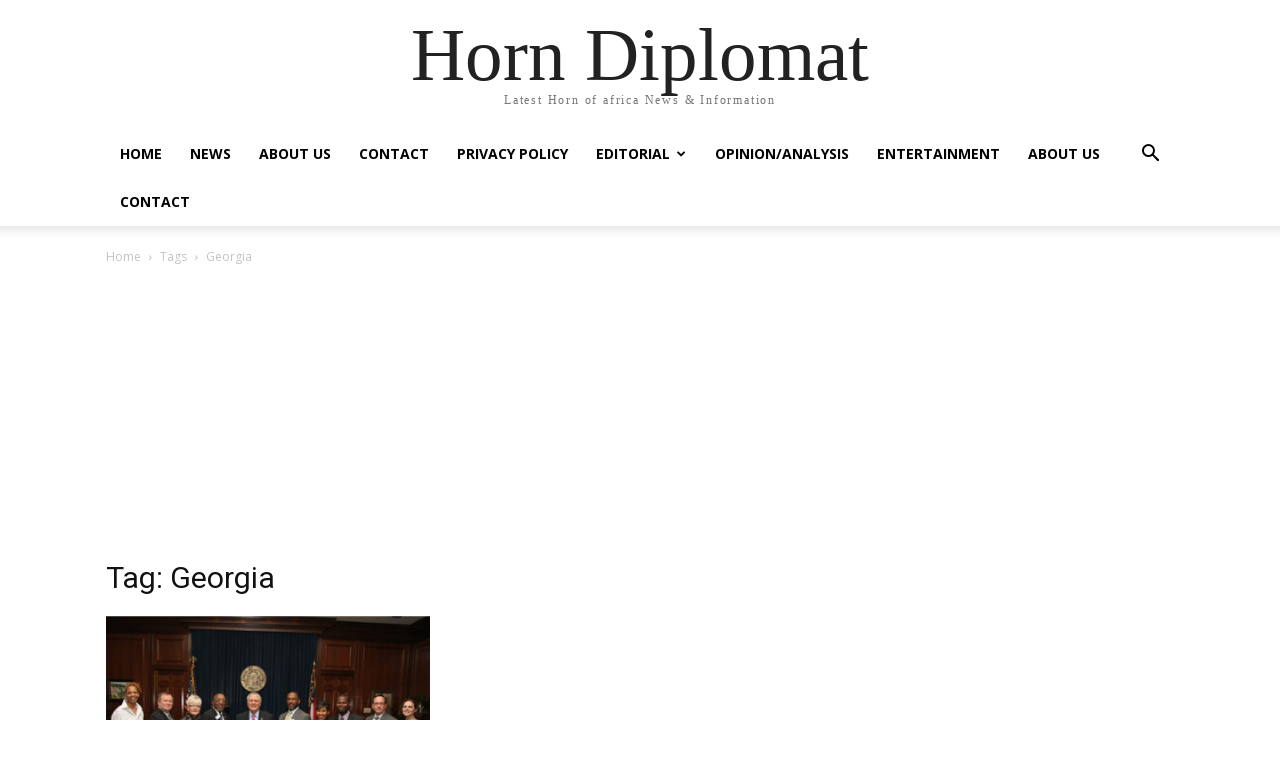

--- FILE ---
content_type: text/html; charset=utf-8
request_url: https://www.google.com/recaptcha/api2/aframe
body_size: 268
content:
<!DOCTYPE HTML><html><head><meta http-equiv="content-type" content="text/html; charset=UTF-8"></head><body><script nonce="daIV_ausjWzH7xX7tAzjBw">/** Anti-fraud and anti-abuse applications only. See google.com/recaptcha */ try{var clients={'sodar':'https://pagead2.googlesyndication.com/pagead/sodar?'};window.addEventListener("message",function(a){try{if(a.source===window.parent){var b=JSON.parse(a.data);var c=clients[b['id']];if(c){var d=document.createElement('img');d.src=c+b['params']+'&rc='+(localStorage.getItem("rc::a")?sessionStorage.getItem("rc::b"):"");window.document.body.appendChild(d);sessionStorage.setItem("rc::e",parseInt(sessionStorage.getItem("rc::e")||0)+1);localStorage.setItem("rc::h",'1769381952174');}}}catch(b){}});window.parent.postMessage("_grecaptcha_ready", "*");}catch(b){}</script></body></html>

--- FILE ---
content_type: application/javascript; charset=utf-8
request_url: https://fundingchoicesmessages.google.com/f/AGSKWxVnseyuk7Ut0PLPJL-drDH6u8cWjXkAct8GptNp-oVMbblRnbEG5m9EoRnJ5vtXs2blN8XE8kiEEi7yo7W4iot1qO-LvEaO4qDbqfsh0_T3NOxYI99CmUezN8Uf4nM9P-OgED4gqA==?fccs=W251bGwsbnVsbCxudWxsLG51bGwsbnVsbCxudWxsLFsxNzY5MzgxOTUyLDM5NTAwMDAwMF0sbnVsbCxudWxsLG51bGwsW251bGwsWzcsNiwxMCw5XSxudWxsLDIsbnVsbCwiZW4iLG51bGwsbnVsbCxudWxsLG51bGwsbnVsbCwxXSwiaHR0cHM6Ly93d3cuaG9ybmRpcGxvbWF0LmNvbS90YWcvZ2VvcmdpYS8iLG51bGwsW1s4LCJrNjFQQmptazZPMCJdLFs5LCJlbi1VUyJdLFsxOSwiMiJdLFsyNCwiIl0sWzI5LCJmYWxzZSJdXV0
body_size: 228
content:
if (typeof __googlefc.fcKernelManager.run === 'function') {"use strict";this.default_ContributorServingResponseClientJs=this.default_ContributorServingResponseClientJs||{};(function(_){var window=this;
try{
var qp=function(a){this.A=_.t(a)};_.u(qp,_.J);var rp=function(a){this.A=_.t(a)};_.u(rp,_.J);rp.prototype.getWhitelistStatus=function(){return _.F(this,2)};var sp=function(a){this.A=_.t(a)};_.u(sp,_.J);var tp=_.ed(sp),up=function(a,b,c){this.B=a;this.j=_.A(b,qp,1);this.l=_.A(b,_.Pk,3);this.F=_.A(b,rp,4);a=this.B.location.hostname;this.D=_.Fg(this.j,2)&&_.O(this.j,2)!==""?_.O(this.j,2):a;a=new _.Qg(_.Qk(this.l));this.C=new _.dh(_.q.document,this.D,a);this.console=null;this.o=new _.mp(this.B,c,a)};
up.prototype.run=function(){if(_.O(this.j,3)){var a=this.C,b=_.O(this.j,3),c=_.fh(a),d=new _.Wg;b=_.hg(d,1,b);c=_.C(c,1,b);_.jh(a,c)}else _.gh(this.C,"FCNEC");_.op(this.o,_.A(this.l,_.De,1),this.l.getDefaultConsentRevocationText(),this.l.getDefaultConsentRevocationCloseText(),this.l.getDefaultConsentRevocationAttestationText(),this.D);_.pp(this.o,_.F(this.F,1),this.F.getWhitelistStatus());var e;a=(e=this.B.googlefc)==null?void 0:e.__executeManualDeployment;a!==void 0&&typeof a==="function"&&_.To(this.o.G,
"manualDeploymentApi")};var vp=function(){};vp.prototype.run=function(a,b,c){var d;return _.v(function(e){d=tp(b);(new up(a,d,c)).run();return e.return({})})};_.Tk(7,new vp);
}catch(e){_._DumpException(e)}
}).call(this,this.default_ContributorServingResponseClientJs);
// Google Inc.

//# sourceURL=/_/mss/boq-content-ads-contributor/_/js/k=boq-content-ads-contributor.ContributorServingResponseClientJs.en_US.k61PBjmk6O0.es5.O/d=1/exm=ad_blocking_detection_executable,kernel_loader,loader_js_executable,web_iab_tcf_v2_signal_executable,web_iab_us_states_signal_executable/ed=1/rs=AJlcJMztj-kAdg6DB63MlSG3pP52LjSptg/m=cookie_refresh_executable
__googlefc.fcKernelManager.run('\x5b\x5b\x5b7,\x22\x5b\x5bnull,\\\x22horndiplomat.com\\\x22,\\\x22AKsRol_urYyoQELV1Eg5bDmYmDtWlu9F5934ha6rKtzUzZeQpvE0FY39F8PEA5aoTpq-n_qXdmDJZ5l8tmnUmRXCWX6h4BqjbaU0bj5ZThLi-0vOFN0pB7zxFvFsk9KozkpMKUa7HaEQ7aheqPsNgDoZEWaINFGNng\\\\u003d\\\\u003d\\\x22\x5d,null,\x5b\x5bnull,null,null,\\\x22https:\/\/fundingchoicesmessages.google.com\/f\/AGSKWxWl2K-tzHPfuMnL5ZaFFlIHcBg_bholpdB29mSZqKJ9l6IHIKnS6z7jGlNUsOecnAtxx7VsZVQBuJ5915Zo83Cal7pSZWthIhTmtqyhqCddFYVjPZs7S3b0OnIbNJzWo0TzaQg-FQ\\\\u003d\\\\u003d\\\x22\x5d,null,null,\x5bnull,null,null,\\\x22https:\/\/fundingchoicesmessages.google.com\/el\/AGSKWxW_uMr6hLVBsA5Hok_5eW3mG7rvVUeORZwUaxizF_0LCd9LvH8KO1C4hJZkAoYaFPtJPkv7NXObcKZx7cqjLtSAvCEV1-vtcupWMB6RX7kQC2u5HoAqxfri7UWk-Gy2B4UWwVtEZA\\\\u003d\\\\u003d\\\x22\x5d,null,\x5bnull,\x5b7,6,10,9\x5d,null,2,null,\\\x22en\\\x22,null,null,null,null,null,1\x5d,null,\\\x22Privacy and cookie settings\\\x22,\\\x22Close\\\x22,null,null,null,\\\x22Managed by Google. Complies with IAB TCF. CMP ID: 300\\\x22\x5d,\x5b3,1\x5d\x5d\x22\x5d\x5d,\x5bnull,null,null,\x22https:\/\/fundingchoicesmessages.google.com\/f\/AGSKWxVxDr-r1Uk0mw2CO1S01-aizpUrV8Q56nlgETcXvZeraQJEJ4z4xmtKdPX9Hg-jIwVJuDM4W91cSI1uTDStIMBp99ZMTJ0mDwH890DQCOS31mQZ5ymTw-7y1_Z2AoLnLQgYIiC62g\\u003d\\u003d\x22\x5d\x5d');}

--- FILE ---
content_type: application/javascript; charset=utf-8
request_url: https://fundingchoicesmessages.google.com/f/AGSKWxV_9Lcc1EavjKj1mYq6Blr5b0dSA2o73wv0tajGsZb-4XAeSeDKzB4e4Jaxz98TDj2O2lP_pTgkoC8P6g39VDM2VQSG_RbRTBrhsSQaV3tfX48gWLGKQeYPbeYotK08pt_iChdDqGiT3zMOsd5gSj1B6ijSv9V6Hyyl-2ASiklzH5zm7fRudM24ATqw/_/gen-ad-_banner_ad//your-ad./adengage2./cnnslads.
body_size: -1289
content:
window['f8aeb5ff-996a-4b65-90fa-134e00bd9469'] = true;